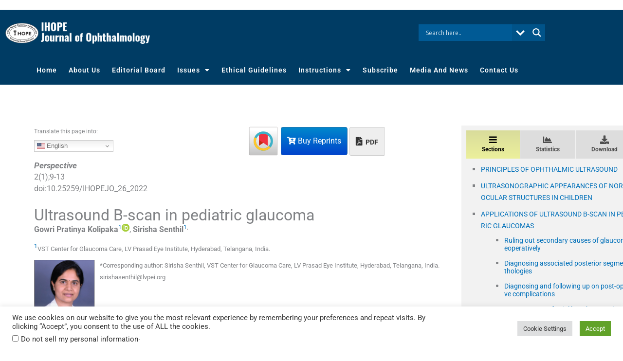

--- FILE ---
content_type: text/html; charset=utf-8
request_url: https://www.google.com/recaptcha/api2/aframe
body_size: -86
content:
<!DOCTYPE HTML><html><head><meta http-equiv="content-type" content="text/html; charset=UTF-8"></head><body><script nonce="XdSpxBuwjA80S52tbUEq6g">/** Anti-fraud and anti-abuse applications only. See google.com/recaptcha */ try{var clients={'sodar':'https://pagead2.googlesyndication.com/pagead/sodar?'};window.addEventListener("message",function(a){try{if(a.source===window.parent){var b=JSON.parse(a.data);var c=clients[b['id']];if(c){var d=document.createElement('img');d.src=c+b['params']+'&rc='+(localStorage.getItem("rc::a")?sessionStorage.getItem("rc::b"):"");window.document.body.appendChild(d);sessionStorage.setItem("rc::e",parseInt(sessionStorage.getItem("rc::e")||0)+1);localStorage.setItem("rc::h",'1768728242903');}}}catch(b){}});window.parent.postMessage("_grecaptcha_ready", "*");}catch(b){}</script></body></html>

--- FILE ---
content_type: text/css
request_url: https://ihopejournalofophthalmology.com/wp-content/uploads/sites/100/elementor/css/post-814.css?ver=1762929354
body_size: 2726
content:
.elementor-widget-text-editor{font-family:var( --e-global-typography-text-font-family );font-weight:var( --e-global-typography-text-font-weight );color:var( --e-global-color-text );}.elementor-widget-text-editor.elementor-drop-cap-view-stacked .elementor-drop-cap{background-color:var( --e-global-color-primary );}.elementor-widget-text-editor.elementor-drop-cap-view-framed .elementor-drop-cap, .elementor-widget-text-editor.elementor-drop-cap-view-default .elementor-drop-cap{color:var( --e-global-color-primary );border-color:var( --e-global-color-primary );}.elementor-814 .elementor-element.elementor-element-e9de141{text-align:center;}.elementor-814 .elementor-element.elementor-element-349eb50:not(.elementor-motion-effects-element-type-background), .elementor-814 .elementor-element.elementor-element-349eb50 > .elementor-motion-effects-container > .elementor-motion-effects-layer{background-color:#003C64;}.elementor-814 .elementor-element.elementor-element-349eb50{transition:background 0.3s, border 0.3s, border-radius 0.3s, box-shadow 0.3s;margin-top:0px;margin-bottom:0px;padding:10px 0px 10px 0px;}.elementor-814 .elementor-element.elementor-element-349eb50 > .elementor-background-overlay{transition:background 0.3s, border-radius 0.3s, opacity 0.3s;}.elementor-widget-theme-site-logo .widget-image-caption{color:var( --e-global-color-text );font-family:var( --e-global-typography-text-font-family );font-weight:var( --e-global-typography-text-font-weight );}.elementor-814 .elementor-element.elementor-element-2a60317 > .elementor-widget-container{margin:0px 0px 0px 0px;padding:6px 1px 1px 1px;}.elementor-814 .elementor-element.elementor-element-2a60317 img{filter:brightness( 100% ) contrast( 100% ) saturate( 100% ) blur( 0px ) hue-rotate( 0deg );}.elementor-814 .elementor-element.elementor-element-d07d559:not(.elementor-motion-effects-element-type-background), .elementor-814 .elementor-element.elementor-element-d07d559 > .elementor-motion-effects-container > .elementor-motion-effects-layer{background-color:#003C64;}.elementor-814 .elementor-element.elementor-element-d07d559{transition:background 0.3s, border 0.3s, border-radius 0.3s, box-shadow 0.3s;padding:0px 0px 0px 0px;}.elementor-814 .elementor-element.elementor-element-d07d559 > .elementor-background-overlay{transition:background 0.3s, border-radius 0.3s, opacity 0.3s;}.elementor-widget-nav-menu .elementor-nav-menu .elementor-item{font-family:var( --e-global-typography-primary-font-family );font-size:var( --e-global-typography-primary-font-size );font-weight:var( --e-global-typography-primary-font-weight );}.elementor-widget-nav-menu .elementor-nav-menu--main .elementor-item{color:var( --e-global-color-text );fill:var( --e-global-color-text );}.elementor-widget-nav-menu .elementor-nav-menu--main .elementor-item:hover,
					.elementor-widget-nav-menu .elementor-nav-menu--main .elementor-item.elementor-item-active,
					.elementor-widget-nav-menu .elementor-nav-menu--main .elementor-item.highlighted,
					.elementor-widget-nav-menu .elementor-nav-menu--main .elementor-item:focus{color:var( --e-global-color-accent );fill:var( --e-global-color-accent );}.elementor-widget-nav-menu .elementor-nav-menu--main:not(.e--pointer-framed) .elementor-item:before,
					.elementor-widget-nav-menu .elementor-nav-menu--main:not(.e--pointer-framed) .elementor-item:after{background-color:var( --e-global-color-accent );}.elementor-widget-nav-menu .e--pointer-framed .elementor-item:before,
					.elementor-widget-nav-menu .e--pointer-framed .elementor-item:after{border-color:var( --e-global-color-accent );}.elementor-widget-nav-menu{--e-nav-menu-divider-color:var( --e-global-color-text );}.elementor-widget-nav-menu .elementor-nav-menu--dropdown .elementor-item, .elementor-widget-nav-menu .elementor-nav-menu--dropdown  .elementor-sub-item{font-family:var( --e-global-typography-accent-font-family );font-weight:var( --e-global-typography-accent-font-weight );}.elementor-814 .elementor-element.elementor-element-6db604b{width:var( --container-widget-width, 100% );max-width:100%;--container-widget-width:100%;--container-widget-flex-grow:0;--e-nav-menu-horizontal-menu-item-margin:calc( 0px / 2 );--nav-menu-icon-size:34px;}.elementor-814 .elementor-element.elementor-element-6db604b > .elementor-widget-container{margin:0px 0px 0px 0px;padding:0px 0px 0px 0px;border-style:solid;border-color:#ffffff;}.elementor-814 .elementor-element.elementor-element-6db604b .elementor-menu-toggle{margin-left:auto;}.elementor-814 .elementor-element.elementor-element-6db604b .elementor-nav-menu .elementor-item{font-size:14px;letter-spacing:1px;}.elementor-814 .elementor-element.elementor-element-6db604b .elementor-nav-menu--main .elementor-item{color:#ffffff;fill:#ffffff;padding-left:12px;padding-right:12px;padding-top:10px;padding-bottom:10px;}.elementor-814 .elementor-element.elementor-element-6db604b .elementor-nav-menu--main .elementor-item:hover,
					.elementor-814 .elementor-element.elementor-element-6db604b .elementor-nav-menu--main .elementor-item.elementor-item-active,
					.elementor-814 .elementor-element.elementor-element-6db604b .elementor-nav-menu--main .elementor-item.highlighted,
					.elementor-814 .elementor-element.elementor-element-6db604b .elementor-nav-menu--main .elementor-item:focus{color:#ffffff;}.elementor-814 .elementor-element.elementor-element-6db604b .elementor-nav-menu--main:not(.e--pointer-framed) .elementor-item:before,
					.elementor-814 .elementor-element.elementor-element-6db604b .elementor-nav-menu--main:not(.e--pointer-framed) .elementor-item:after{background-color:#003C64;}.elementor-814 .elementor-element.elementor-element-6db604b .e--pointer-framed .elementor-item:before,
					.elementor-814 .elementor-element.elementor-element-6db604b .e--pointer-framed .elementor-item:after{border-color:#003C64;}.elementor-814 .elementor-element.elementor-element-6db604b .elementor-nav-menu--main .elementor-item.elementor-item-active{color:#ffffff;}.elementor-814 .elementor-element.elementor-element-6db604b .elementor-nav-menu--main:not(.e--pointer-framed) .elementor-item.elementor-item-active:before,
					.elementor-814 .elementor-element.elementor-element-6db604b .elementor-nav-menu--main:not(.e--pointer-framed) .elementor-item.elementor-item-active:after{background-color:#003C64;}.elementor-814 .elementor-element.elementor-element-6db604b .e--pointer-framed .elementor-item.elementor-item-active:before,
					.elementor-814 .elementor-element.elementor-element-6db604b .e--pointer-framed .elementor-item.elementor-item-active:after{border-color:#003C64;}.elementor-814 .elementor-element.elementor-element-6db604b .elementor-nav-menu--main:not(.elementor-nav-menu--layout-horizontal) .elementor-nav-menu > li:not(:last-child){margin-bottom:0px;}.elementor-814 .elementor-element.elementor-element-6db604b .elementor-item:before{border-radius:0px;}.elementor-814 .elementor-element.elementor-element-6db604b .e--animation-shutter-in-horizontal .elementor-item:before{border-radius:0px 0px 0 0;}.elementor-814 .elementor-element.elementor-element-6db604b .e--animation-shutter-in-horizontal .elementor-item:after{border-radius:0 0 0px 0px;}.elementor-814 .elementor-element.elementor-element-6db604b .e--animation-shutter-in-vertical .elementor-item:before{border-radius:0 0px 0px 0;}.elementor-814 .elementor-element.elementor-element-6db604b .e--animation-shutter-in-vertical .elementor-item:after{border-radius:0px 0 0 0px;}.elementor-814 .elementor-element.elementor-element-6db604b .elementor-nav-menu--dropdown a, .elementor-814 .elementor-element.elementor-element-6db604b .elementor-menu-toggle{color:#ffffff;fill:#ffffff;}.elementor-814 .elementor-element.elementor-element-6db604b .elementor-nav-menu--dropdown{background-color:#003C64F7;border-radius:0px 0px 0px 0px;}.elementor-814 .elementor-element.elementor-element-6db604b .elementor-nav-menu--dropdown a:hover,
					.elementor-814 .elementor-element.elementor-element-6db604b .elementor-nav-menu--dropdown a:focus,
					.elementor-814 .elementor-element.elementor-element-6db604b .elementor-nav-menu--dropdown a.elementor-item-active,
					.elementor-814 .elementor-element.elementor-element-6db604b .elementor-nav-menu--dropdown a.highlighted,
					.elementor-814 .elementor-element.elementor-element-6db604b .elementor-menu-toggle:hover,
					.elementor-814 .elementor-element.elementor-element-6db604b .elementor-menu-toggle:focus{color:#003C64;}.elementor-814 .elementor-element.elementor-element-6db604b .elementor-nav-menu--dropdown a:hover,
					.elementor-814 .elementor-element.elementor-element-6db604b .elementor-nav-menu--dropdown a:focus,
					.elementor-814 .elementor-element.elementor-element-6db604b .elementor-nav-menu--dropdown a.elementor-item-active,
					.elementor-814 .elementor-element.elementor-element-6db604b .elementor-nav-menu--dropdown a.highlighted{background-color:#ffffff;}.elementor-814 .elementor-element.elementor-element-6db604b .elementor-nav-menu--dropdown a.elementor-item-active{color:#003C64;background-color:#ffffff;}.elementor-814 .elementor-element.elementor-element-6db604b .elementor-nav-menu--dropdown .elementor-item, .elementor-814 .elementor-element.elementor-element-6db604b .elementor-nav-menu--dropdown  .elementor-sub-item{font-size:12px;}.elementor-814 .elementor-element.elementor-element-6db604b .elementor-nav-menu--dropdown li:first-child a{border-top-left-radius:0px;border-top-right-radius:0px;}.elementor-814 .elementor-element.elementor-element-6db604b .elementor-nav-menu--dropdown li:last-child a{border-bottom-right-radius:0px;border-bottom-left-radius:0px;}.elementor-814 .elementor-element.elementor-element-6db604b .elementor-nav-menu--main .elementor-nav-menu--dropdown, .elementor-814 .elementor-element.elementor-element-6db604b .elementor-nav-menu__container.elementor-nav-menu--dropdown{box-shadow:0px 0px 0px 0px rgba(0,0,0,0.5);}.elementor-814 .elementor-element.elementor-element-6db604b .elementor-nav-menu--dropdown a{padding-left:14px;padding-right:14px;padding-top:7px;padding-bottom:7px;}.elementor-814 .elementor-element.elementor-element-6db604b .elementor-nav-menu--main > .elementor-nav-menu > li > .elementor-nav-menu--dropdown, .elementor-814 .elementor-element.elementor-element-6db604b .elementor-nav-menu__container.elementor-nav-menu--dropdown{margin-top:0px !important;}.elementor-814 .elementor-element.elementor-element-6db604b div.elementor-menu-toggle{color:#ffffff;}.elementor-814 .elementor-element.elementor-element-6db604b div.elementor-menu-toggle svg{fill:#ffffff;}.elementor-814 .elementor-element.elementor-element-6db604b div.elementor-menu-toggle:hover, .elementor-814 .elementor-element.elementor-element-6db604b div.elementor-menu-toggle:focus{color:#ffffff;}.elementor-814 .elementor-element.elementor-element-6db604b div.elementor-menu-toggle:hover svg, .elementor-814 .elementor-element.elementor-element-6db604b div.elementor-menu-toggle:focus svg{fill:#ffffff;}.elementor-814 .elementor-element.elementor-element-d0474f8:not(.elementor-motion-effects-element-type-background), .elementor-814 .elementor-element.elementor-element-d0474f8 > .elementor-motion-effects-container > .elementor-motion-effects-layer{background-color:#003C64;}.elementor-814 .elementor-element.elementor-element-d0474f8{transition:background 0.3s, border 0.3s, border-radius 0.3s, box-shadow 0.3s;margin-top:0px;margin-bottom:0px;padding:10px 0px 10px 0px;}.elementor-814 .elementor-element.elementor-element-d0474f8 > .elementor-background-overlay{transition:background 0.3s, border-radius 0.3s, opacity 0.3s;}.elementor-814 .elementor-element.elementor-element-bf3a602 > .elementor-widget-container{margin:0px 0px 0px 0px;padding:6px 1px 1px 1px;}.elementor-814 .elementor-element.elementor-element-bf3a602 img{filter:brightness( 100% ) contrast( 100% ) saturate( 100% ) blur( 0px ) hue-rotate( 0deg );}.elementor-814 .elementor-element.elementor-element-3969b3f:not(.elementor-motion-effects-element-type-background), .elementor-814 .elementor-element.elementor-element-3969b3f > .elementor-motion-effects-container > .elementor-motion-effects-layer{background-color:#003C64;}.elementor-814 .elementor-element.elementor-element-3969b3f{transition:background 0.3s, border 0.3s, border-radius 0.3s, box-shadow 0.3s;padding:0px 0px 0px 0px;}.elementor-814 .elementor-element.elementor-element-3969b3f > .elementor-background-overlay{transition:background 0.3s, border-radius 0.3s, opacity 0.3s;}.elementor-814 .elementor-element.elementor-element-710e955{width:var( --container-widget-width, 100% );max-width:100%;--container-widget-width:100%;--container-widget-flex-grow:0;--e-nav-menu-horizontal-menu-item-margin:calc( 0px / 2 );--nav-menu-icon-size:34px;}.elementor-814 .elementor-element.elementor-element-710e955 > .elementor-widget-container{margin:0px 0px 0px 0px;padding:0px 0px 0px 0px;border-style:solid;border-color:#ffffff;}.elementor-814 .elementor-element.elementor-element-710e955 .elementor-menu-toggle{margin-left:auto;}.elementor-814 .elementor-element.elementor-element-710e955 .elementor-nav-menu .elementor-item{font-size:14px;letter-spacing:1px;}.elementor-814 .elementor-element.elementor-element-710e955 .elementor-nav-menu--main .elementor-item{color:#ffffff;fill:#ffffff;padding-left:12px;padding-right:12px;padding-top:10px;padding-bottom:10px;}.elementor-814 .elementor-element.elementor-element-710e955 .elementor-nav-menu--main .elementor-item:hover,
					.elementor-814 .elementor-element.elementor-element-710e955 .elementor-nav-menu--main .elementor-item.elementor-item-active,
					.elementor-814 .elementor-element.elementor-element-710e955 .elementor-nav-menu--main .elementor-item.highlighted,
					.elementor-814 .elementor-element.elementor-element-710e955 .elementor-nav-menu--main .elementor-item:focus{color:#ffffff;}.elementor-814 .elementor-element.elementor-element-710e955 .elementor-nav-menu--main:not(.e--pointer-framed) .elementor-item:before,
					.elementor-814 .elementor-element.elementor-element-710e955 .elementor-nav-menu--main:not(.e--pointer-framed) .elementor-item:after{background-color:#003C64;}.elementor-814 .elementor-element.elementor-element-710e955 .e--pointer-framed .elementor-item:before,
					.elementor-814 .elementor-element.elementor-element-710e955 .e--pointer-framed .elementor-item:after{border-color:#003C64;}.elementor-814 .elementor-element.elementor-element-710e955 .elementor-nav-menu--main .elementor-item.elementor-item-active{color:#ffffff;}.elementor-814 .elementor-element.elementor-element-710e955 .elementor-nav-menu--main:not(.e--pointer-framed) .elementor-item.elementor-item-active:before,
					.elementor-814 .elementor-element.elementor-element-710e955 .elementor-nav-menu--main:not(.e--pointer-framed) .elementor-item.elementor-item-active:after{background-color:#003C64;}.elementor-814 .elementor-element.elementor-element-710e955 .e--pointer-framed .elementor-item.elementor-item-active:before,
					.elementor-814 .elementor-element.elementor-element-710e955 .e--pointer-framed .elementor-item.elementor-item-active:after{border-color:#003C64;}.elementor-814 .elementor-element.elementor-element-710e955 .elementor-nav-menu--main:not(.elementor-nav-menu--layout-horizontal) .elementor-nav-menu > li:not(:last-child){margin-bottom:0px;}.elementor-814 .elementor-element.elementor-element-710e955 .elementor-item:before{border-radius:0px;}.elementor-814 .elementor-element.elementor-element-710e955 .e--animation-shutter-in-horizontal .elementor-item:before{border-radius:0px 0px 0 0;}.elementor-814 .elementor-element.elementor-element-710e955 .e--animation-shutter-in-horizontal .elementor-item:after{border-radius:0 0 0px 0px;}.elementor-814 .elementor-element.elementor-element-710e955 .e--animation-shutter-in-vertical .elementor-item:before{border-radius:0 0px 0px 0;}.elementor-814 .elementor-element.elementor-element-710e955 .e--animation-shutter-in-vertical .elementor-item:after{border-radius:0px 0 0 0px;}.elementor-814 .elementor-element.elementor-element-710e955 .elementor-nav-menu--dropdown a, .elementor-814 .elementor-element.elementor-element-710e955 .elementor-menu-toggle{color:#ffffff;fill:#ffffff;}.elementor-814 .elementor-element.elementor-element-710e955 .elementor-nav-menu--dropdown{background-color:#003C64F7;border-radius:0px 0px 0px 0px;}.elementor-814 .elementor-element.elementor-element-710e955 .elementor-nav-menu--dropdown a:hover,
					.elementor-814 .elementor-element.elementor-element-710e955 .elementor-nav-menu--dropdown a:focus,
					.elementor-814 .elementor-element.elementor-element-710e955 .elementor-nav-menu--dropdown a.elementor-item-active,
					.elementor-814 .elementor-element.elementor-element-710e955 .elementor-nav-menu--dropdown a.highlighted,
					.elementor-814 .elementor-element.elementor-element-710e955 .elementor-menu-toggle:hover,
					.elementor-814 .elementor-element.elementor-element-710e955 .elementor-menu-toggle:focus{color:#003C64;}.elementor-814 .elementor-element.elementor-element-710e955 .elementor-nav-menu--dropdown a:hover,
					.elementor-814 .elementor-element.elementor-element-710e955 .elementor-nav-menu--dropdown a:focus,
					.elementor-814 .elementor-element.elementor-element-710e955 .elementor-nav-menu--dropdown a.elementor-item-active,
					.elementor-814 .elementor-element.elementor-element-710e955 .elementor-nav-menu--dropdown a.highlighted{background-color:#ffffff;}.elementor-814 .elementor-element.elementor-element-710e955 .elementor-nav-menu--dropdown a.elementor-item-active{color:#003C64;background-color:#ffffff;}.elementor-814 .elementor-element.elementor-element-710e955 .elementor-nav-menu--dropdown .elementor-item, .elementor-814 .elementor-element.elementor-element-710e955 .elementor-nav-menu--dropdown  .elementor-sub-item{font-size:12px;}.elementor-814 .elementor-element.elementor-element-710e955 .elementor-nav-menu--dropdown li:first-child a{border-top-left-radius:0px;border-top-right-radius:0px;}.elementor-814 .elementor-element.elementor-element-710e955 .elementor-nav-menu--dropdown li:last-child a{border-bottom-right-radius:0px;border-bottom-left-radius:0px;}.elementor-814 .elementor-element.elementor-element-710e955 .elementor-nav-menu--main .elementor-nav-menu--dropdown, .elementor-814 .elementor-element.elementor-element-710e955 .elementor-nav-menu__container.elementor-nav-menu--dropdown{box-shadow:0px 0px 0px 0px rgba(0,0,0,0.5);}.elementor-814 .elementor-element.elementor-element-710e955 .elementor-nav-menu--dropdown a{padding-left:14px;padding-right:14px;padding-top:7px;padding-bottom:7px;}.elementor-814 .elementor-element.elementor-element-710e955 .elementor-nav-menu--main > .elementor-nav-menu > li > .elementor-nav-menu--dropdown, .elementor-814 .elementor-element.elementor-element-710e955 .elementor-nav-menu__container.elementor-nav-menu--dropdown{margin-top:0px !important;}.elementor-814 .elementor-element.elementor-element-710e955 div.elementor-menu-toggle{color:#ffffff;}.elementor-814 .elementor-element.elementor-element-710e955 div.elementor-menu-toggle svg{fill:#ffffff;}.elementor-814 .elementor-element.elementor-element-710e955 div.elementor-menu-toggle:hover, .elementor-814 .elementor-element.elementor-element-710e955 div.elementor-menu-toggle:focus{color:#ffffff;}.elementor-814 .elementor-element.elementor-element-710e955 div.elementor-menu-toggle:hover svg, .elementor-814 .elementor-element.elementor-element-710e955 div.elementor-menu-toggle:focus svg{fill:#ffffff;}.elementor-814 .elementor-element.elementor-element-27c2a8c:not(.elementor-motion-effects-element-type-background), .elementor-814 .elementor-element.elementor-element-27c2a8c > .elementor-motion-effects-container > .elementor-motion-effects-layer{background-color:#003C64;}.elementor-814 .elementor-element.elementor-element-27c2a8c{transition:background 0.3s, border 0.3s, border-radius 0.3s, box-shadow 0.3s;padding:20px 0px 20px 0px;}.elementor-814 .elementor-element.elementor-element-27c2a8c > .elementor-background-overlay{transition:background 0.3s, border-radius 0.3s, opacity 0.3s;}.elementor-814 .elementor-element.elementor-element-dd50f3a img{filter:brightness( 100% ) contrast( 100% ) saturate( 100% ) blur( 0px ) hue-rotate( 0deg );}.elementor-814 .elementor-element.elementor-element-0bbad4e{width:var( --container-widget-width, 1000px );max-width:1000px;--container-widget-width:1000px;--container-widget-flex-grow:0;--e-nav-menu-horizontal-menu-item-margin:calc( 0px / 2 );--nav-menu-icon-size:34px;}.elementor-814 .elementor-element.elementor-element-0bbad4e > .elementor-widget-container{margin:0px 0px 0px 0px;padding:0px 0px 0px 0px;border-style:solid;border-color:#ffffff;}.elementor-814 .elementor-element.elementor-element-0bbad4e .elementor-menu-toggle{margin-left:auto;}.elementor-814 .elementor-element.elementor-element-0bbad4e .elementor-nav-menu .elementor-item{font-size:14px;letter-spacing:1px;}.elementor-814 .elementor-element.elementor-element-0bbad4e .elementor-nav-menu--main .elementor-item{color:#ffffff;fill:#ffffff;padding-left:12px;padding-right:12px;padding-top:10px;padding-bottom:10px;}.elementor-814 .elementor-element.elementor-element-0bbad4e .elementor-nav-menu--main .elementor-item:hover,
					.elementor-814 .elementor-element.elementor-element-0bbad4e .elementor-nav-menu--main .elementor-item.elementor-item-active,
					.elementor-814 .elementor-element.elementor-element-0bbad4e .elementor-nav-menu--main .elementor-item.highlighted,
					.elementor-814 .elementor-element.elementor-element-0bbad4e .elementor-nav-menu--main .elementor-item:focus{color:#ffffff;}.elementor-814 .elementor-element.elementor-element-0bbad4e .elementor-nav-menu--main:not(.e--pointer-framed) .elementor-item:before,
					.elementor-814 .elementor-element.elementor-element-0bbad4e .elementor-nav-menu--main:not(.e--pointer-framed) .elementor-item:after{background-color:#003C64;}.elementor-814 .elementor-element.elementor-element-0bbad4e .e--pointer-framed .elementor-item:before,
					.elementor-814 .elementor-element.elementor-element-0bbad4e .e--pointer-framed .elementor-item:after{border-color:#003C64;}.elementor-814 .elementor-element.elementor-element-0bbad4e .elementor-nav-menu--main .elementor-item.elementor-item-active{color:#ffffff;}.elementor-814 .elementor-element.elementor-element-0bbad4e .elementor-nav-menu--main:not(.e--pointer-framed) .elementor-item.elementor-item-active:before,
					.elementor-814 .elementor-element.elementor-element-0bbad4e .elementor-nav-menu--main:not(.e--pointer-framed) .elementor-item.elementor-item-active:after{background-color:#003C64;}.elementor-814 .elementor-element.elementor-element-0bbad4e .e--pointer-framed .elementor-item.elementor-item-active:before,
					.elementor-814 .elementor-element.elementor-element-0bbad4e .e--pointer-framed .elementor-item.elementor-item-active:after{border-color:#003C64;}.elementor-814 .elementor-element.elementor-element-0bbad4e .elementor-nav-menu--main:not(.elementor-nav-menu--layout-horizontal) .elementor-nav-menu > li:not(:last-child){margin-bottom:0px;}.elementor-814 .elementor-element.elementor-element-0bbad4e .elementor-item:before{border-radius:0px;}.elementor-814 .elementor-element.elementor-element-0bbad4e .e--animation-shutter-in-horizontal .elementor-item:before{border-radius:0px 0px 0 0;}.elementor-814 .elementor-element.elementor-element-0bbad4e .e--animation-shutter-in-horizontal .elementor-item:after{border-radius:0 0 0px 0px;}.elementor-814 .elementor-element.elementor-element-0bbad4e .e--animation-shutter-in-vertical .elementor-item:before{border-radius:0 0px 0px 0;}.elementor-814 .elementor-element.elementor-element-0bbad4e .e--animation-shutter-in-vertical .elementor-item:after{border-radius:0px 0 0 0px;}.elementor-814 .elementor-element.elementor-element-0bbad4e .elementor-nav-menu--dropdown a, .elementor-814 .elementor-element.elementor-element-0bbad4e .elementor-menu-toggle{color:#ffffff;fill:#ffffff;}.elementor-814 .elementor-element.elementor-element-0bbad4e .elementor-nav-menu--dropdown{background-color:#003C64F7;border-radius:0px 0px 0px 0px;}.elementor-814 .elementor-element.elementor-element-0bbad4e .elementor-nav-menu--dropdown a:hover,
					.elementor-814 .elementor-element.elementor-element-0bbad4e .elementor-nav-menu--dropdown a:focus,
					.elementor-814 .elementor-element.elementor-element-0bbad4e .elementor-nav-menu--dropdown a.elementor-item-active,
					.elementor-814 .elementor-element.elementor-element-0bbad4e .elementor-nav-menu--dropdown a.highlighted,
					.elementor-814 .elementor-element.elementor-element-0bbad4e .elementor-menu-toggle:hover,
					.elementor-814 .elementor-element.elementor-element-0bbad4e .elementor-menu-toggle:focus{color:#003C64;}.elementor-814 .elementor-element.elementor-element-0bbad4e .elementor-nav-menu--dropdown a:hover,
					.elementor-814 .elementor-element.elementor-element-0bbad4e .elementor-nav-menu--dropdown a:focus,
					.elementor-814 .elementor-element.elementor-element-0bbad4e .elementor-nav-menu--dropdown a.elementor-item-active,
					.elementor-814 .elementor-element.elementor-element-0bbad4e .elementor-nav-menu--dropdown a.highlighted{background-color:#ffffff;}.elementor-814 .elementor-element.elementor-element-0bbad4e .elementor-nav-menu--dropdown a.elementor-item-active{color:#003C64;background-color:#ffffff;}.elementor-814 .elementor-element.elementor-element-0bbad4e .elementor-nav-menu--dropdown .elementor-item, .elementor-814 .elementor-element.elementor-element-0bbad4e .elementor-nav-menu--dropdown  .elementor-sub-item{font-size:12px;}.elementor-814 .elementor-element.elementor-element-0bbad4e .elementor-nav-menu--dropdown li:first-child a{border-top-left-radius:0px;border-top-right-radius:0px;}.elementor-814 .elementor-element.elementor-element-0bbad4e .elementor-nav-menu--dropdown li:last-child a{border-bottom-right-radius:0px;border-bottom-left-radius:0px;}.elementor-814 .elementor-element.elementor-element-0bbad4e .elementor-nav-menu--main .elementor-nav-menu--dropdown, .elementor-814 .elementor-element.elementor-element-0bbad4e .elementor-nav-menu__container.elementor-nav-menu--dropdown{box-shadow:0px 0px 0px 0px rgba(0,0,0,0.5);}.elementor-814 .elementor-element.elementor-element-0bbad4e .elementor-nav-menu--dropdown a{padding-left:14px;padding-right:14px;padding-top:7px;padding-bottom:7px;}.elementor-814 .elementor-element.elementor-element-0bbad4e .elementor-nav-menu--main > .elementor-nav-menu > li > .elementor-nav-menu--dropdown, .elementor-814 .elementor-element.elementor-element-0bbad4e .elementor-nav-menu__container.elementor-nav-menu--dropdown{margin-top:0px !important;}.elementor-814 .elementor-element.elementor-element-0bbad4e div.elementor-menu-toggle{color:#ffffff;}.elementor-814 .elementor-element.elementor-element-0bbad4e div.elementor-menu-toggle svg{fill:#ffffff;}.elementor-814 .elementor-element.elementor-element-0bbad4e div.elementor-menu-toggle:hover, .elementor-814 .elementor-element.elementor-element-0bbad4e div.elementor-menu-toggle:focus{color:#ffffff;}.elementor-814 .elementor-element.elementor-element-0bbad4e div.elementor-menu-toggle:hover svg, .elementor-814 .elementor-element.elementor-element-0bbad4e div.elementor-menu-toggle:focus svg{fill:#ffffff;}.elementor-theme-builder-content-area{height:400px;}.elementor-location-header:before, .elementor-location-footer:before{content:"";display:table;clear:both;}@media(max-width:1024px){.elementor-814 .elementor-element.elementor-element-2a60317{width:100%;max-width:100%;text-align:left;}.elementor-814 .elementor-element.elementor-element-2a60317 img{max-width:100%;}.elementor-widget-nav-menu .elementor-nav-menu .elementor-item{font-size:var( --e-global-typography-primary-font-size );}.elementor-814 .elementor-element.elementor-element-6db604b > .elementor-widget-container{margin:0px 0px 0px 0px;}.elementor-814 .elementor-element.elementor-element-6db604b .elementor-nav-menu--main .elementor-item{padding-left:0px;padding-right:0px;padding-top:0px;padding-bottom:0px;}.elementor-814 .elementor-element.elementor-element-6db604b{--e-nav-menu-horizontal-menu-item-margin:calc( 0px / 2 );}.elementor-814 .elementor-element.elementor-element-6db604b .elementor-nav-menu--main:not(.elementor-nav-menu--layout-horizontal) .elementor-nav-menu > li:not(:last-child){margin-bottom:0px;}.elementor-814 .elementor-element.elementor-element-6db604b .elementor-item:before{border-radius:0px;}.elementor-814 .elementor-element.elementor-element-6db604b .e--animation-shutter-in-horizontal .elementor-item:before{border-radius:0px 0px 0 0;}.elementor-814 .elementor-element.elementor-element-6db604b .e--animation-shutter-in-horizontal .elementor-item:after{border-radius:0 0 0px 0px;}.elementor-814 .elementor-element.elementor-element-6db604b .e--animation-shutter-in-vertical .elementor-item:before{border-radius:0 0px 0px 0;}.elementor-814 .elementor-element.elementor-element-6db604b .e--animation-shutter-in-vertical .elementor-item:after{border-radius:0px 0 0 0px;}.elementor-814 .elementor-element.elementor-element-6db604b .elementor-nav-menu--main > .elementor-nav-menu > li > .elementor-nav-menu--dropdown, .elementor-814 .elementor-element.elementor-element-6db604b .elementor-nav-menu__container.elementor-nav-menu--dropdown{margin-top:-48px !important;}.elementor-814 .elementor-element.elementor-element-bf3a602{width:100%;max-width:100%;text-align:left;}.elementor-814 .elementor-element.elementor-element-bf3a602 img{max-width:100%;}.elementor-814 .elementor-element.elementor-element-710e955 > .elementor-widget-container{margin:5px 0px 0px 0px;}.elementor-814 .elementor-element.elementor-element-710e955 .elementor-nav-menu--main .elementor-item{padding-left:0px;padding-right:0px;padding-top:0px;padding-bottom:0px;}.elementor-814 .elementor-element.elementor-element-710e955{--e-nav-menu-horizontal-menu-item-margin:calc( 0px / 2 );}.elementor-814 .elementor-element.elementor-element-710e955 .elementor-nav-menu--main:not(.elementor-nav-menu--layout-horizontal) .elementor-nav-menu > li:not(:last-child){margin-bottom:0px;}.elementor-814 .elementor-element.elementor-element-710e955 .elementor-item:before{border-radius:0px;}.elementor-814 .elementor-element.elementor-element-710e955 .e--animation-shutter-in-horizontal .elementor-item:before{border-radius:0px 0px 0 0;}.elementor-814 .elementor-element.elementor-element-710e955 .e--animation-shutter-in-horizontal .elementor-item:after{border-radius:0 0 0px 0px;}.elementor-814 .elementor-element.elementor-element-710e955 .e--animation-shutter-in-vertical .elementor-item:before{border-radius:0 0px 0px 0;}.elementor-814 .elementor-element.elementor-element-710e955 .e--animation-shutter-in-vertical .elementor-item:after{border-radius:0px 0 0 0px;}.elementor-814 .elementor-element.elementor-element-710e955 .elementor-nav-menu--main > .elementor-nav-menu > li > .elementor-nav-menu--dropdown, .elementor-814 .elementor-element.elementor-element-710e955 .elementor-nav-menu__container.elementor-nav-menu--dropdown{margin-top:-48px !important;}.elementor-814 .elementor-element.elementor-element-dd50f3a{width:100%;max-width:100%;text-align:left;}.elementor-814 .elementor-element.elementor-element-dd50f3a img{max-width:100%;}.elementor-814 .elementor-element.elementor-element-0bbad4e > .elementor-widget-container{margin:0px 0px 0px 0px;}.elementor-814 .elementor-element.elementor-element-0bbad4e .elementor-nav-menu--main .elementor-item{padding-left:0px;padding-right:0px;padding-top:0px;padding-bottom:0px;}.elementor-814 .elementor-element.elementor-element-0bbad4e{--e-nav-menu-horizontal-menu-item-margin:calc( 0px / 2 );}.elementor-814 .elementor-element.elementor-element-0bbad4e .elementor-nav-menu--main:not(.elementor-nav-menu--layout-horizontal) .elementor-nav-menu > li:not(:last-child){margin-bottom:0px;}.elementor-814 .elementor-element.elementor-element-0bbad4e .elementor-item:before{border-radius:0px;}.elementor-814 .elementor-element.elementor-element-0bbad4e .e--animation-shutter-in-horizontal .elementor-item:before{border-radius:0px 0px 0 0;}.elementor-814 .elementor-element.elementor-element-0bbad4e .e--animation-shutter-in-horizontal .elementor-item:after{border-radius:0 0 0px 0px;}.elementor-814 .elementor-element.elementor-element-0bbad4e .e--animation-shutter-in-vertical .elementor-item:before{border-radius:0 0px 0px 0;}.elementor-814 .elementor-element.elementor-element-0bbad4e .e--animation-shutter-in-vertical .elementor-item:after{border-radius:0px 0 0 0px;}.elementor-814 .elementor-element.elementor-element-0bbad4e .elementor-nav-menu--main > .elementor-nav-menu > li > .elementor-nav-menu--dropdown, .elementor-814 .elementor-element.elementor-element-0bbad4e .elementor-nav-menu__container.elementor-nav-menu--dropdown{margin-top:-48px !important;}}@media(min-width:768px){.elementor-814 .elementor-element.elementor-element-a00ffe7{width:27.982%;}.elementor-814 .elementor-element.elementor-element-e3d63cd{width:72.056%;}.elementor-814 .elementor-element.elementor-element-87f8e74{width:65%;}.elementor-814 .elementor-element.elementor-element-7287ca2{width:34.999%;}.elementor-814 .elementor-element.elementor-element-2a83863{width:27.982%;}.elementor-814 .elementor-element.elementor-element-20de21a{width:72.056%;}}@media(max-width:1024px) and (min-width:768px){.elementor-814 .elementor-element.elementor-element-a00ffe7{width:45%;}.elementor-814 .elementor-element.elementor-element-79cf420{width:50%;}.elementor-814 .elementor-element.elementor-element-7544f76{width:42%;}.elementor-814 .elementor-element.elementor-element-2a83863{width:45%;}}@media(max-width:767px){.elementor-814 .elementor-element.elementor-element-a00ffe7{width:80%;}.elementor-814 .elementor-element.elementor-element-2a60317{text-align:left;}.elementor-814 .elementor-element.elementor-element-2a60317 img{width:81%;}.elementor-814 .elementor-element.elementor-element-e3d63cd{width:100%;}.elementor-814 .elementor-element.elementor-element-e3d63cd > .elementor-element-populated{margin:0px 0px 0px 0px;--e-column-margin-right:0px;--e-column-margin-left:0px;}.elementor-widget-nav-menu .elementor-nav-menu .elementor-item{font-size:var( --e-global-typography-primary-font-size );}.elementor-814 .elementor-element.elementor-element-6db604b > .elementor-widget-container{margin:0% 0% 0% 0%;padding:0px 0px 0px 0px;}.elementor-814 .elementor-element.elementor-element-6db604b .elementor-nav-menu--dropdown .elementor-item, .elementor-814 .elementor-element.elementor-element-6db604b .elementor-nav-menu--dropdown  .elementor-sub-item{font-size:16px;}.elementor-814 .elementor-element.elementor-element-6db604b .elementor-nav-menu--dropdown a{padding-top:10px;padding-bottom:10px;}.elementor-814 .elementor-element.elementor-element-6db604b .elementor-nav-menu--main > .elementor-nav-menu > li > .elementor-nav-menu--dropdown, .elementor-814 .elementor-element.elementor-element-6db604b .elementor-nav-menu__container.elementor-nav-menu--dropdown{margin-top:-32px !important;}.elementor-814 .elementor-element.elementor-element-79cf420{width:80%;}.elementor-814 .elementor-element.elementor-element-bf3a602{text-align:left;}.elementor-814 .elementor-element.elementor-element-bf3a602 img{width:81%;}.elementor-814 .elementor-element.elementor-element-7544f76{width:100%;}.elementor-814 .elementor-element.elementor-element-7544f76 > .elementor-element-populated{margin:0px 0px 0px 0px;--e-column-margin-right:0px;--e-column-margin-left:0px;}.elementor-814 .elementor-element.elementor-element-710e955 > .elementor-widget-container{margin:0% 0% 0% 0%;padding:0px 0px 0px 0px;}.elementor-814 .elementor-element.elementor-element-710e955 .elementor-nav-menu--dropdown .elementor-item, .elementor-814 .elementor-element.elementor-element-710e955 .elementor-nav-menu--dropdown  .elementor-sub-item{font-size:16px;}.elementor-814 .elementor-element.elementor-element-710e955 .elementor-nav-menu--dropdown a{padding-top:10px;padding-bottom:10px;}.elementor-814 .elementor-element.elementor-element-710e955 .elementor-nav-menu--main > .elementor-nav-menu > li > .elementor-nav-menu--dropdown, .elementor-814 .elementor-element.elementor-element-710e955 .elementor-nav-menu__container.elementor-nav-menu--dropdown{margin-top:-32px !important;}.elementor-814 .elementor-element.elementor-element-2a83863{width:80%;}.elementor-814 .elementor-element.elementor-element-dd50f3a{text-align:left;}.elementor-814 .elementor-element.elementor-element-dd50f3a img{width:81%;}.elementor-814 .elementor-element.elementor-element-20de21a{width:100%;}.elementor-814 .elementor-element.elementor-element-20de21a > .elementor-element-populated{margin:0px 0px 0px 0px;--e-column-margin-right:0px;--e-column-margin-left:0px;}.elementor-814 .elementor-element.elementor-element-0bbad4e > .elementor-widget-container{margin:0% 0% 0% 0%;padding:0px 0px 0px 0px;}.elementor-814 .elementor-element.elementor-element-0bbad4e .elementor-nav-menu--dropdown .elementor-item, .elementor-814 .elementor-element.elementor-element-0bbad4e .elementor-nav-menu--dropdown  .elementor-sub-item{font-size:16px;}.elementor-814 .elementor-element.elementor-element-0bbad4e .elementor-nav-menu--dropdown a{padding-top:10px;padding-bottom:10px;}.elementor-814 .elementor-element.elementor-element-0bbad4e .elementor-nav-menu--main > .elementor-nav-menu > li > .elementor-nav-menu--dropdown, .elementor-814 .elementor-element.elementor-element-0bbad4e .elementor-nav-menu__container.elementor-nav-menu--dropdown{margin-top:-32px !important;}}/* Start custom CSS for column, class: .elementor-element-a00ffe7 */.elementor-menu-toggle{position: absolute;
    top: -60px;
    right: 0px;}/* End custom CSS */
/* Start custom CSS for nav-menu, class: .elementor-element-6db604b */.elementor-menu-toggle {
    position: absolute;
    top: -110px;
    right: 0px;
}/* End custom CSS */
/* Start custom CSS for column, class: .elementor-element-79cf420 */.elementor-menu-toggle{position: absolute;
    top: -60px;
    right: 0px;}/* End custom CSS */
/* Start custom CSS for nav-menu, class: .elementor-element-710e955 */.elementor-menu-toggle {
    position: absolute;
    top: -110px;
    right: 0px;
}/* End custom CSS */
/* Start custom CSS for column, class: .elementor-element-2a83863 */.elementor-menu-toggle{position: absolute;
    top: -60px;
    right: 0px;}/* End custom CSS */
/* Start custom CSS for nav-menu, class: .elementor-element-0bbad4e */.elementor-menu-toggle {
    position: absolute;
    top: -110px;
    right: 0px;
}/* End custom CSS */

--- FILE ---
content_type: text/css
request_url: https://ihopejournalofophthalmology.com/wp-content/uploads/sites/100/elementor/css/post-819.css?ver=1762929354
body_size: 1098
content:
.elementor-819 .elementor-element.elementor-element-6b369ba:not(.elementor-motion-effects-element-type-background), .elementor-819 .elementor-element.elementor-element-6b369ba > .elementor-motion-effects-container > .elementor-motion-effects-layer{background-color:#08283E;}.elementor-819 .elementor-element.elementor-element-6b369ba{transition:background 0.3s, border 0.3s, border-radius 0.3s, box-shadow 0.3s;}.elementor-819 .elementor-element.elementor-element-6b369ba > .elementor-background-overlay{transition:background 0.3s, border-radius 0.3s, opacity 0.3s;}.elementor-widget-text-editor{font-family:var( --e-global-typography-text-font-family );font-weight:var( --e-global-typography-text-font-weight );color:var( --e-global-color-text );}.elementor-widget-text-editor.elementor-drop-cap-view-stacked .elementor-drop-cap{background-color:var( --e-global-color-primary );}.elementor-widget-text-editor.elementor-drop-cap-view-framed .elementor-drop-cap, .elementor-widget-text-editor.elementor-drop-cap-view-default .elementor-drop-cap{color:var( --e-global-color-primary );border-color:var( --e-global-color-primary );}.elementor-819 .elementor-element.elementor-element-5971967{font-size:12px;color:#CCCCCC;}.elementor-819 .elementor-element.elementor-element-6bc4c13{text-align:left;font-size:12px;color:#CCCCCC;}.elementor-819 .elementor-element.elementor-element-1ea25d3:not(.elementor-motion-effects-element-type-background), .elementor-819 .elementor-element.elementor-element-1ea25d3 > .elementor-motion-effects-container > .elementor-motion-effects-layer{background-color:#08283E;}.elementor-819 .elementor-element.elementor-element-1ea25d3{transition:background 0.3s, border 0.3s, border-radius 0.3s, box-shadow 0.3s;}.elementor-819 .elementor-element.elementor-element-1ea25d3 > .elementor-background-overlay{transition:background 0.3s, border-radius 0.3s, opacity 0.3s;}.elementor-819 .elementor-element.elementor-element-f7cd297 > .elementor-element-populated{transition:background 0.3s, border 0.3s, border-radius 0.3s, box-shadow 0.3s;}.elementor-819 .elementor-element.elementor-element-f7cd297 > .elementor-element-populated > .elementor-background-overlay{transition:background 0.3s, border-radius 0.3s, opacity 0.3s;}.elementor-819 .elementor-element.elementor-element-6a68f2f > .elementor-element-populated{transition:background 0.3s, border 0.3s, border-radius 0.3s, box-shadow 0.3s;}.elementor-819 .elementor-element.elementor-element-6a68f2f > .elementor-element-populated > .elementor-background-overlay{transition:background 0.3s, border-radius 0.3s, opacity 0.3s;}.elementor-widget-nav-menu .elementor-nav-menu .elementor-item{font-family:var( --e-global-typography-primary-font-family );font-size:var( --e-global-typography-primary-font-size );font-weight:var( --e-global-typography-primary-font-weight );}.elementor-widget-nav-menu .elementor-nav-menu--main .elementor-item{color:var( --e-global-color-text );fill:var( --e-global-color-text );}.elementor-widget-nav-menu .elementor-nav-menu--main .elementor-item:hover,
					.elementor-widget-nav-menu .elementor-nav-menu--main .elementor-item.elementor-item-active,
					.elementor-widget-nav-menu .elementor-nav-menu--main .elementor-item.highlighted,
					.elementor-widget-nav-menu .elementor-nav-menu--main .elementor-item:focus{color:var( --e-global-color-accent );fill:var( --e-global-color-accent );}.elementor-widget-nav-menu .elementor-nav-menu--main:not(.e--pointer-framed) .elementor-item:before,
					.elementor-widget-nav-menu .elementor-nav-menu--main:not(.e--pointer-framed) .elementor-item:after{background-color:var( --e-global-color-accent );}.elementor-widget-nav-menu .e--pointer-framed .elementor-item:before,
					.elementor-widget-nav-menu .e--pointer-framed .elementor-item:after{border-color:var( --e-global-color-accent );}.elementor-widget-nav-menu{--e-nav-menu-divider-color:var( --e-global-color-text );}.elementor-widget-nav-menu .elementor-nav-menu--dropdown .elementor-item, .elementor-widget-nav-menu .elementor-nav-menu--dropdown  .elementor-sub-item{font-family:var( --e-global-typography-accent-font-family );font-weight:var( --e-global-typography-accent-font-weight );}.elementor-819 .elementor-element.elementor-element-0c7b9b0 .elementor-nav-menu .elementor-item{font-size:0.7em;}.elementor-819 .elementor-element.elementor-element-0c7b9b0 .elementor-nav-menu--main .elementor-item{color:#CCCCCC;fill:#CCCCCC;padding-left:10px;padding-right:10px;padding-top:0px;padding-bottom:0px;}.elementor-819 .elementor-element.elementor-element-0c7b9b0 .elementor-nav-menu--main .elementor-item:hover,
					.elementor-819 .elementor-element.elementor-element-0c7b9b0 .elementor-nav-menu--main .elementor-item.elementor-item-active,
					.elementor-819 .elementor-element.elementor-element-0c7b9b0 .elementor-nav-menu--main .elementor-item.highlighted,
					.elementor-819 .elementor-element.elementor-element-0c7b9b0 .elementor-nav-menu--main .elementor-item:focus{color:#ffffff;fill:#ffffff;}.elementor-819 .elementor-element.elementor-element-0c7b9b0 .elementor-nav-menu--dropdown a, .elementor-819 .elementor-element.elementor-element-0c7b9b0 .elementor-menu-toggle{color:#9e9e9e;fill:#9e9e9e;}.elementor-819 .elementor-element.elementor-element-0c7b9b0 .elementor-nav-menu--dropdown{background-color:#08283E;}.elementor-819 .elementor-element.elementor-element-0c7b9b0 .elementor-nav-menu--dropdown a{padding-top:0px;padding-bottom:0px;}.elementor-819 .elementor-element.elementor-element-0c7b9b0 .elementor-nav-menu--main > .elementor-nav-menu > li > .elementor-nav-menu--dropdown, .elementor-819 .elementor-element.elementor-element-0c7b9b0 .elementor-nav-menu__container.elementor-nav-menu--dropdown{margin-top:-44px !important;}.elementor-theme-builder-content-area{height:400px;}.elementor-location-header:before, .elementor-location-footer:before{content:"";display:table;clear:both;}@media(max-width:1024px){.elementor-widget-nav-menu .elementor-nav-menu .elementor-item{font-size:var( --e-global-typography-primary-font-size );}.elementor-819 .elementor-element.elementor-element-0c7b9b0 .elementor-nav-menu--main .elementor-item{padding-left:0px;padding-right:0px;}}@media(min-width:768px){.elementor-819 .elementor-element.elementor-element-324c652{width:53.46%;}.elementor-819 .elementor-element.elementor-element-fbb28b0{width:46.4%;}.elementor-819 .elementor-element.elementor-element-f7cd297{width:56.14%;}.elementor-819 .elementor-element.elementor-element-6a68f2f{width:54.641%;}}@media(max-width:767px){.elementor-819 .elementor-element.elementor-element-1ea25d3{padding:0px 0px 0px 0px;}.elementor-widget-nav-menu .elementor-nav-menu .elementor-item{font-size:var( --e-global-typography-primary-font-size );}.elementor-819 .elementor-element.elementor-element-0c7b9b0 > .elementor-widget-container{margin:0px 0px 0px 0px;padding:0px 0px 0px 0px;}.elementor-819 .elementor-element.elementor-element-0c7b9b0 .elementor-nav-menu .elementor-item{font-size:12px;}.elementor-819 .elementor-element.elementor-element-0c7b9b0 .elementor-nav-menu--dropdown .elementor-item, .elementor-819 .elementor-element.elementor-element-0c7b9b0 .elementor-nav-menu--dropdown  .elementor-sub-item{font-size:12px;}.elementor-819 .elementor-element.elementor-element-0c7b9b0 .elementor-nav-menu--dropdown{border-radius:0px 0px 0px 0px;}.elementor-819 .elementor-element.elementor-element-0c7b9b0 .elementor-nav-menu--dropdown li:first-child a{border-top-left-radius:0px;border-top-right-radius:0px;}.elementor-819 .elementor-element.elementor-element-0c7b9b0 .elementor-nav-menu--dropdown li:last-child a{border-bottom-right-radius:0px;border-bottom-left-radius:0px;}.elementor-819 .elementor-element.elementor-element-0c7b9b0 .elementor-nav-menu--dropdown a{padding-top:6px;padding-bottom:6px;}.elementor-819 .elementor-element.elementor-element-0c7b9b0 .elementor-nav-menu--main > .elementor-nav-menu > li > .elementor-nav-menu--dropdown, .elementor-819 .elementor-element.elementor-element-0c7b9b0 .elementor-nav-menu__container.elementor-nav-menu--dropdown{margin-top:-50px !important;}}

--- FILE ---
content_type: text/css
request_url: https://ihopejournalofophthalmology.com/wp-content/uploads/sites/100/elementor/css/post-3343.css?ver=1651316029
body_size: 738
content:
.elementor-3343 .elementor-element.elementor-element-159ef4dc{border-style:solid;border-width:0px 0px 1px 0px;border-color:#cecece;margin-top:0px;margin-bottom:0px;padding:5px 5px 5px 5px;}.elementor-bc-flex-widget .elementor-3343 .elementor-element.elementor-element-29e2fbda.elementor-column .elementor-widget-wrap{align-items:center;}.elementor-3343 .elementor-element.elementor-element-29e2fbda.elementor-column.elementor-element[data-element_type="column"] > .elementor-widget-wrap.elementor-element-populated{align-content:center;align-items:center;}.elementor-3343 .elementor-element.elementor-element-29e2fbda.elementor-column > .elementor-widget-wrap{justify-content:center;}.elementor-3343 .elementor-element.elementor-element-6fa6e2{width:100%;max-width:100%;}.elementor-3343 .elementor-element.elementor-element-6fa6e2 > .elementor-widget-container{margin:0px 0px 0px 0px;padding:0px 0px 0px 0px;}.elementor-3343 .elementor-element.elementor-element-29dc42c8 > .elementor-element-populated{margin:0px 0px 0px 20px;--e-column-margin-right:0px;--e-column-margin-left:20px;padding:0px 0px 0px 0px;}.elementor-widget-text-editor{font-family:var( --e-global-typography-text-font-family );font-weight:var( --e-global-typography-text-font-weight );color:var( --e-global-color-text );}.elementor-widget-text-editor.elementor-drop-cap-view-stacked .elementor-drop-cap{background-color:var( --e-global-color-primary );}.elementor-widget-text-editor.elementor-drop-cap-view-framed .elementor-drop-cap, .elementor-widget-text-editor.elementor-drop-cap-view-default .elementor-drop-cap{color:var( --e-global-color-primary );border-color:var( --e-global-color-primary );}.elementor-3343 .elementor-element.elementor-element-64a70330 > .elementor-widget-container{padding:7px 0px 0px 0px;}.elementor-3343 .elementor-element.elementor-element-64a70330{font-size:16px;font-weight:bold;line-height:1.5em;letter-spacing:0px;}.elementor-widget-theme-post-title .elementor-heading-title{font-family:var( --e-global-typography-primary-font-family );font-size:var( --e-global-typography-primary-font-size );font-weight:var( --e-global-typography-primary-font-weight );color:var( --e-global-color-primary );}.elementor-3343 .elementor-element.elementor-element-624fd0b7 .elementor-heading-title{font-size:18px;line-height:24px;letter-spacing:0px;color:#006FCF;}.elementor-3343 .elementor-element.elementor-element-6410e4ea > .elementor-widget-container{padding:7px 0px 0px 0px;}.elementor-3343 .elementor-element.elementor-element-6410e4ea{font-size:15px;letter-spacing:0px;}.elementor-3343 .elementor-element.elementor-element-19f4ecce{font-size:14px;line-height:26px;}.elementor-3343 .elementor-element.elementor-element-44ebf13f{text-align:right;font-size:0.8em;}@media(min-width:768px){.elementor-3343 .elementor-element.elementor-element-29e2fbda{width:15%;}.elementor-3343 .elementor-element.elementor-element-29dc42c8{width:85.434%;}.elementor-3343 .elementor-element.elementor-element-1b740f22{width:13%;}}@media(max-width:1024px) and (min-width:768px){.elementor-3343 .elementor-element.elementor-element-29e2fbda{width:100%;}}@media(max-width:1024px){.elementor-3343 .elementor-element.elementor-element-6fa6e2{width:100%;max-width:100%;align-self:center;}.elementor-widget-theme-post-title .elementor-heading-title{font-size:var( --e-global-typography-primary-font-size );}}@media(max-width:767px){.elementor-3343 .elementor-element.elementor-element-6fa6e2{width:100%;max-width:100%;}.elementor-widget-theme-post-title .elementor-heading-title{font-size:var( --e-global-typography-primary-font-size );}}